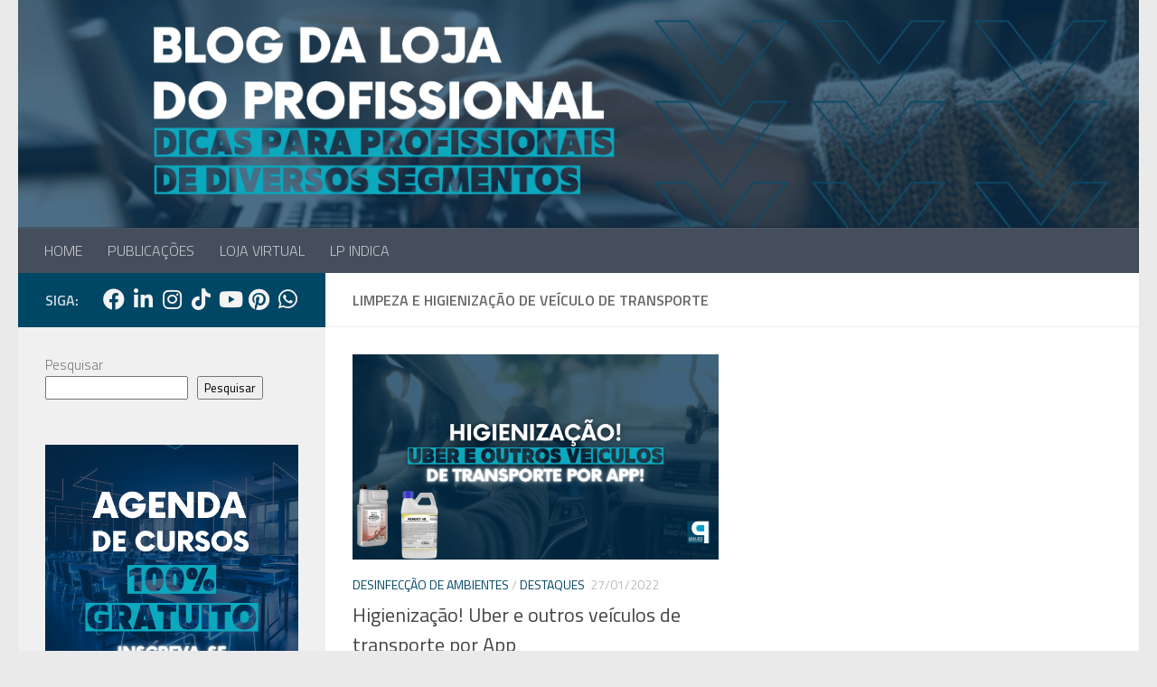

--- FILE ---
content_type: text/html; charset=UTF-8
request_url: https://blog.lojadoprofissional.com.br/tag/limpeza-e-higienizacao-de-veiculo-de-transporte/
body_size: 11597
content:
<!DOCTYPE html>
<html class="no-js" lang="pt-BR">
<head>
  <meta charset="UTF-8">
  <meta name="viewport" content="width=device-width, initial-scale=1.0">
  <link rel="profile" href="https://gmpg.org/xfn/11" />
  <link rel="pingback" href="https://blog.lojadoprofissional.com.br/xmlrpc.php">

  <meta name='robots' content='index, follow, max-image-preview:large, max-snippet:-1, max-video-preview:-1' />
<script>document.documentElement.className = document.documentElement.className.replace("no-js","js");</script>

	<!-- This site is optimized with the Yoast SEO plugin v26.7 - https://yoast.com/wordpress/plugins/seo/ -->
	<title>Arquivos limpeza e higienização de veículo de transporte - Blog da Loja do Profissional</title>
	<link rel="canonical" href="https://blog.lojadoprofissional.com.br/tag/limpeza-e-higienizacao-de-veiculo-de-transporte/" />
	<meta property="og:locale" content="pt_BR" />
	<meta property="og:type" content="article" />
	<meta property="og:title" content="Arquivos limpeza e higienização de veículo de transporte - Blog da Loja do Profissional" />
	<meta property="og:url" content="https://blog.lojadoprofissional.com.br/tag/limpeza-e-higienizacao-de-veiculo-de-transporte/" />
	<meta property="og:site_name" content="Blog da Loja do Profissional" />
	<meta name="twitter:card" content="summary_large_image" />
	<meta name="twitter:site" content="@ljprofissional" />
	<script type="application/ld+json" class="yoast-schema-graph">{"@context":"https://schema.org","@graph":[{"@type":"CollectionPage","@id":"https://blog.lojadoprofissional.com.br/tag/limpeza-e-higienizacao-de-veiculo-de-transporte/","url":"https://blog.lojadoprofissional.com.br/tag/limpeza-e-higienizacao-de-veiculo-de-transporte/","name":"Arquivos limpeza e higienização de veículo de transporte - Blog da Loja do Profissional","isPartOf":{"@id":"https://blog.lojadoprofissional.com.br/#website"},"primaryImageOfPage":{"@id":"https://blog.lojadoprofissional.com.br/tag/limpeza-e-higienizacao-de-veiculo-de-transporte/#primaryimage"},"image":{"@id":"https://blog.lojadoprofissional.com.br/tag/limpeza-e-higienizacao-de-veiculo-de-transporte/#primaryimage"},"thumbnailUrl":"https://blog.lojadoprofissional.com.br/wp-content/uploads/2022/01/Capa-Blog-2024-12-09T102908.778.png","breadcrumb":{"@id":"https://blog.lojadoprofissional.com.br/tag/limpeza-e-higienizacao-de-veiculo-de-transporte/#breadcrumb"},"inLanguage":"pt-BR"},{"@type":"ImageObject","inLanguage":"pt-BR","@id":"https://blog.lojadoprofissional.com.br/tag/limpeza-e-higienizacao-de-veiculo-de-transporte/#primaryimage","url":"https://blog.lojadoprofissional.com.br/wp-content/uploads/2022/01/Capa-Blog-2024-12-09T102908.778.png","contentUrl":"https://blog.lojadoprofissional.com.br/wp-content/uploads/2022/01/Capa-Blog-2024-12-09T102908.778.png","width":1200,"height":675},{"@type":"BreadcrumbList","@id":"https://blog.lojadoprofissional.com.br/tag/limpeza-e-higienizacao-de-veiculo-de-transporte/#breadcrumb","itemListElement":[{"@type":"ListItem","position":1,"name":"Início","item":"https://blog.lojadoprofissional.com.br/"},{"@type":"ListItem","position":2,"name":"limpeza e higienização de veículo de transporte"}]},{"@type":"WebSite","@id":"https://blog.lojadoprofissional.com.br/#website","url":"https://blog.lojadoprofissional.com.br/","name":"Blog da Loja do Profissional","description":"Dicas para profissionais de diversos segmentos","publisher":{"@id":"https://blog.lojadoprofissional.com.br/#organization"},"potentialAction":[{"@type":"SearchAction","target":{"@type":"EntryPoint","urlTemplate":"https://blog.lojadoprofissional.com.br/?s={search_term_string}"},"query-input":{"@type":"PropertyValueSpecification","valueRequired":true,"valueName":"search_term_string"}}],"inLanguage":"pt-BR"},{"@type":"Organization","@id":"https://blog.lojadoprofissional.com.br/#organization","name":"Blog da Loja do Profissional","url":"https://blog.lojadoprofissional.com.br/","logo":{"@type":"ImageObject","inLanguage":"pt-BR","@id":"https://blog.lojadoprofissional.com.br/#/schema/logo/image/","url":"https://blog.lojadoprofissional.com.br/wp-content/uploads/2019/03/marca_selo.jpg","contentUrl":"https://blog.lojadoprofissional.com.br/wp-content/uploads/2019/03/marca_selo.jpg","width":604,"height":587,"caption":"Blog da Loja do Profissional"},"image":{"@id":"https://blog.lojadoprofissional.com.br/#/schema/logo/image/"},"sameAs":["https://www.facebook.com/pg/lojadoprofissional","https://x.com/ljprofissional","https://www.instagram.com/lojadoprofissional/","https://www.linkedin.com/company/loja-do-profissional.com","https://www.youtube.com/user/lojadoprofissional"]}]}</script>
	<!-- / Yoast SEO plugin. -->


<link rel='dns-prefetch' href='//www.googletagmanager.com' />
<link rel="alternate" type="application/rss+xml" title="Feed para Blog da Loja do Profissional &raquo;" href="https://blog.lojadoprofissional.com.br/feed/" />
<link rel="alternate" type="application/rss+xml" title="Feed de comentários para Blog da Loja do Profissional &raquo;" href="https://blog.lojadoprofissional.com.br/comments/feed/" />
<link id="hu-user-gfont" href="//fonts.googleapis.com/css?family=Titillium+Web:400,400italic,300italic,300,600&subset=latin,latin-ext" rel="stylesheet" type="text/css"><link rel="alternate" type="application/rss+xml" title="Feed de tag para Blog da Loja do Profissional &raquo; limpeza e higienização de veículo de transporte" href="https://blog.lojadoprofissional.com.br/tag/limpeza-e-higienizacao-de-veiculo-de-transporte/feed/" />
<style id='wp-img-auto-sizes-contain-inline-css'>
img:is([sizes=auto i],[sizes^="auto," i]){contain-intrinsic-size:3000px 1500px}
/*# sourceURL=wp-img-auto-sizes-contain-inline-css */
</style>
<style id='wp-block-library-inline-css'>
:root{--wp-block-synced-color:#7a00df;--wp-block-synced-color--rgb:122,0,223;--wp-bound-block-color:var(--wp-block-synced-color);--wp-editor-canvas-background:#ddd;--wp-admin-theme-color:#007cba;--wp-admin-theme-color--rgb:0,124,186;--wp-admin-theme-color-darker-10:#006ba1;--wp-admin-theme-color-darker-10--rgb:0,107,160.5;--wp-admin-theme-color-darker-20:#005a87;--wp-admin-theme-color-darker-20--rgb:0,90,135;--wp-admin-border-width-focus:2px}@media (min-resolution:192dpi){:root{--wp-admin-border-width-focus:1.5px}}.wp-element-button{cursor:pointer}:root .has-very-light-gray-background-color{background-color:#eee}:root .has-very-dark-gray-background-color{background-color:#313131}:root .has-very-light-gray-color{color:#eee}:root .has-very-dark-gray-color{color:#313131}:root .has-vivid-green-cyan-to-vivid-cyan-blue-gradient-background{background:linear-gradient(135deg,#00d084,#0693e3)}:root .has-purple-crush-gradient-background{background:linear-gradient(135deg,#34e2e4,#4721fb 50%,#ab1dfe)}:root .has-hazy-dawn-gradient-background{background:linear-gradient(135deg,#faaca8,#dad0ec)}:root .has-subdued-olive-gradient-background{background:linear-gradient(135deg,#fafae1,#67a671)}:root .has-atomic-cream-gradient-background{background:linear-gradient(135deg,#fdd79a,#004a59)}:root .has-nightshade-gradient-background{background:linear-gradient(135deg,#330968,#31cdcf)}:root .has-midnight-gradient-background{background:linear-gradient(135deg,#020381,#2874fc)}:root{--wp--preset--font-size--normal:16px;--wp--preset--font-size--huge:42px}.has-regular-font-size{font-size:1em}.has-larger-font-size{font-size:2.625em}.has-normal-font-size{font-size:var(--wp--preset--font-size--normal)}.has-huge-font-size{font-size:var(--wp--preset--font-size--huge)}.has-text-align-center{text-align:center}.has-text-align-left{text-align:left}.has-text-align-right{text-align:right}.has-fit-text{white-space:nowrap!important}#end-resizable-editor-section{display:none}.aligncenter{clear:both}.items-justified-left{justify-content:flex-start}.items-justified-center{justify-content:center}.items-justified-right{justify-content:flex-end}.items-justified-space-between{justify-content:space-between}.screen-reader-text{border:0;clip-path:inset(50%);height:1px;margin:-1px;overflow:hidden;padding:0;position:absolute;width:1px;word-wrap:normal!important}.screen-reader-text:focus{background-color:#ddd;clip-path:none;color:#444;display:block;font-size:1em;height:auto;left:5px;line-height:normal;padding:15px 23px 14px;text-decoration:none;top:5px;width:auto;z-index:100000}html :where(.has-border-color){border-style:solid}html :where([style*=border-top-color]){border-top-style:solid}html :where([style*=border-right-color]){border-right-style:solid}html :where([style*=border-bottom-color]){border-bottom-style:solid}html :where([style*=border-left-color]){border-left-style:solid}html :where([style*=border-width]){border-style:solid}html :where([style*=border-top-width]){border-top-style:solid}html :where([style*=border-right-width]){border-right-style:solid}html :where([style*=border-bottom-width]){border-bottom-style:solid}html :where([style*=border-left-width]){border-left-style:solid}html :where(img[class*=wp-image-]){height:auto;max-width:100%}:where(figure){margin:0 0 1em}html :where(.is-position-sticky){--wp-admin--admin-bar--position-offset:var(--wp-admin--admin-bar--height,0px)}@media screen and (max-width:600px){html :where(.is-position-sticky){--wp-admin--admin-bar--position-offset:0px}}

/*# sourceURL=wp-block-library-inline-css */
</style><style id='wp-block-heading-inline-css'>
h1:where(.wp-block-heading).has-background,h2:where(.wp-block-heading).has-background,h3:where(.wp-block-heading).has-background,h4:where(.wp-block-heading).has-background,h5:where(.wp-block-heading).has-background,h6:where(.wp-block-heading).has-background{padding:1.25em 2.375em}h1.has-text-align-left[style*=writing-mode]:where([style*=vertical-lr]),h1.has-text-align-right[style*=writing-mode]:where([style*=vertical-rl]),h2.has-text-align-left[style*=writing-mode]:where([style*=vertical-lr]),h2.has-text-align-right[style*=writing-mode]:where([style*=vertical-rl]),h3.has-text-align-left[style*=writing-mode]:where([style*=vertical-lr]),h3.has-text-align-right[style*=writing-mode]:where([style*=vertical-rl]),h4.has-text-align-left[style*=writing-mode]:where([style*=vertical-lr]),h4.has-text-align-right[style*=writing-mode]:where([style*=vertical-rl]),h5.has-text-align-left[style*=writing-mode]:where([style*=vertical-lr]),h5.has-text-align-right[style*=writing-mode]:where([style*=vertical-rl]),h6.has-text-align-left[style*=writing-mode]:where([style*=vertical-lr]),h6.has-text-align-right[style*=writing-mode]:where([style*=vertical-rl]){rotate:180deg}
/*# sourceURL=https://blog.lojadoprofissional.com.br/wp-includes/blocks/heading/style.min.css */
</style>
<style id='wp-block-search-inline-css'>
.wp-block-search__button{margin-left:10px;word-break:normal}.wp-block-search__button.has-icon{line-height:0}.wp-block-search__button svg{height:1.25em;min-height:24px;min-width:24px;width:1.25em;fill:currentColor;vertical-align:text-bottom}:where(.wp-block-search__button){border:1px solid #ccc;padding:6px 10px}.wp-block-search__inside-wrapper{display:flex;flex:auto;flex-wrap:nowrap;max-width:100%}.wp-block-search__label{width:100%}.wp-block-search.wp-block-search__button-only .wp-block-search__button{box-sizing:border-box;display:flex;flex-shrink:0;justify-content:center;margin-left:0;max-width:100%}.wp-block-search.wp-block-search__button-only .wp-block-search__inside-wrapper{min-width:0!important;transition-property:width}.wp-block-search.wp-block-search__button-only .wp-block-search__input{flex-basis:100%;transition-duration:.3s}.wp-block-search.wp-block-search__button-only.wp-block-search__searchfield-hidden,.wp-block-search.wp-block-search__button-only.wp-block-search__searchfield-hidden .wp-block-search__inside-wrapper{overflow:hidden}.wp-block-search.wp-block-search__button-only.wp-block-search__searchfield-hidden .wp-block-search__input{border-left-width:0!important;border-right-width:0!important;flex-basis:0;flex-grow:0;margin:0;min-width:0!important;padding-left:0!important;padding-right:0!important;width:0!important}:where(.wp-block-search__input){appearance:none;border:1px solid #949494;flex-grow:1;font-family:inherit;font-size:inherit;font-style:inherit;font-weight:inherit;letter-spacing:inherit;line-height:inherit;margin-left:0;margin-right:0;min-width:3rem;padding:8px;text-decoration:unset!important;text-transform:inherit}:where(.wp-block-search__button-inside .wp-block-search__inside-wrapper){background-color:#fff;border:1px solid #949494;box-sizing:border-box;padding:4px}:where(.wp-block-search__button-inside .wp-block-search__inside-wrapper) .wp-block-search__input{border:none;border-radius:0;padding:0 4px}:where(.wp-block-search__button-inside .wp-block-search__inside-wrapper) .wp-block-search__input:focus{outline:none}:where(.wp-block-search__button-inside .wp-block-search__inside-wrapper) :where(.wp-block-search__button){padding:4px 8px}.wp-block-search.aligncenter .wp-block-search__inside-wrapper{margin:auto}.wp-block[data-align=right] .wp-block-search.wp-block-search__button-only .wp-block-search__inside-wrapper{float:right}
/*# sourceURL=https://blog.lojadoprofissional.com.br/wp-includes/blocks/search/style.min.css */
</style>
<style id='wp-block-paragraph-inline-css'>
.is-small-text{font-size:.875em}.is-regular-text{font-size:1em}.is-large-text{font-size:2.25em}.is-larger-text{font-size:3em}.has-drop-cap:not(:focus):first-letter{float:left;font-size:8.4em;font-style:normal;font-weight:100;line-height:.68;margin:.05em .1em 0 0;text-transform:uppercase}body.rtl .has-drop-cap:not(:focus):first-letter{float:none;margin-left:.1em}p.has-drop-cap.has-background{overflow:hidden}:root :where(p.has-background){padding:1.25em 2.375em}:where(p.has-text-color:not(.has-link-color)) a{color:inherit}p.has-text-align-left[style*="writing-mode:vertical-lr"],p.has-text-align-right[style*="writing-mode:vertical-rl"]{rotate:180deg}
/*# sourceURL=https://blog.lojadoprofissional.com.br/wp-includes/blocks/paragraph/style.min.css */
</style>
<style id='global-styles-inline-css'>
:root{--wp--preset--aspect-ratio--square: 1;--wp--preset--aspect-ratio--4-3: 4/3;--wp--preset--aspect-ratio--3-4: 3/4;--wp--preset--aspect-ratio--3-2: 3/2;--wp--preset--aspect-ratio--2-3: 2/3;--wp--preset--aspect-ratio--16-9: 16/9;--wp--preset--aspect-ratio--9-16: 9/16;--wp--preset--color--black: #000000;--wp--preset--color--cyan-bluish-gray: #abb8c3;--wp--preset--color--white: #ffffff;--wp--preset--color--pale-pink: #f78da7;--wp--preset--color--vivid-red: #cf2e2e;--wp--preset--color--luminous-vivid-orange: #ff6900;--wp--preset--color--luminous-vivid-amber: #fcb900;--wp--preset--color--light-green-cyan: #7bdcb5;--wp--preset--color--vivid-green-cyan: #00d084;--wp--preset--color--pale-cyan-blue: #8ed1fc;--wp--preset--color--vivid-cyan-blue: #0693e3;--wp--preset--color--vivid-purple: #9b51e0;--wp--preset--gradient--vivid-cyan-blue-to-vivid-purple: linear-gradient(135deg,rgb(6,147,227) 0%,rgb(155,81,224) 100%);--wp--preset--gradient--light-green-cyan-to-vivid-green-cyan: linear-gradient(135deg,rgb(122,220,180) 0%,rgb(0,208,130) 100%);--wp--preset--gradient--luminous-vivid-amber-to-luminous-vivid-orange: linear-gradient(135deg,rgb(252,185,0) 0%,rgb(255,105,0) 100%);--wp--preset--gradient--luminous-vivid-orange-to-vivid-red: linear-gradient(135deg,rgb(255,105,0) 0%,rgb(207,46,46) 100%);--wp--preset--gradient--very-light-gray-to-cyan-bluish-gray: linear-gradient(135deg,rgb(238,238,238) 0%,rgb(169,184,195) 100%);--wp--preset--gradient--cool-to-warm-spectrum: linear-gradient(135deg,rgb(74,234,220) 0%,rgb(151,120,209) 20%,rgb(207,42,186) 40%,rgb(238,44,130) 60%,rgb(251,105,98) 80%,rgb(254,248,76) 100%);--wp--preset--gradient--blush-light-purple: linear-gradient(135deg,rgb(255,206,236) 0%,rgb(152,150,240) 100%);--wp--preset--gradient--blush-bordeaux: linear-gradient(135deg,rgb(254,205,165) 0%,rgb(254,45,45) 50%,rgb(107,0,62) 100%);--wp--preset--gradient--luminous-dusk: linear-gradient(135deg,rgb(255,203,112) 0%,rgb(199,81,192) 50%,rgb(65,88,208) 100%);--wp--preset--gradient--pale-ocean: linear-gradient(135deg,rgb(255,245,203) 0%,rgb(182,227,212) 50%,rgb(51,167,181) 100%);--wp--preset--gradient--electric-grass: linear-gradient(135deg,rgb(202,248,128) 0%,rgb(113,206,126) 100%);--wp--preset--gradient--midnight: linear-gradient(135deg,rgb(2,3,129) 0%,rgb(40,116,252) 100%);--wp--preset--font-size--small: 13px;--wp--preset--font-size--medium: 20px;--wp--preset--font-size--large: 36px;--wp--preset--font-size--x-large: 42px;--wp--preset--spacing--20: 0.44rem;--wp--preset--spacing--30: 0.67rem;--wp--preset--spacing--40: 1rem;--wp--preset--spacing--50: 1.5rem;--wp--preset--spacing--60: 2.25rem;--wp--preset--spacing--70: 3.38rem;--wp--preset--spacing--80: 5.06rem;--wp--preset--shadow--natural: 6px 6px 9px rgba(0, 0, 0, 0.2);--wp--preset--shadow--deep: 12px 12px 50px rgba(0, 0, 0, 0.4);--wp--preset--shadow--sharp: 6px 6px 0px rgba(0, 0, 0, 0.2);--wp--preset--shadow--outlined: 6px 6px 0px -3px rgb(255, 255, 255), 6px 6px rgb(0, 0, 0);--wp--preset--shadow--crisp: 6px 6px 0px rgb(0, 0, 0);}:where(.is-layout-flex){gap: 0.5em;}:where(.is-layout-grid){gap: 0.5em;}body .is-layout-flex{display: flex;}.is-layout-flex{flex-wrap: wrap;align-items: center;}.is-layout-flex > :is(*, div){margin: 0;}body .is-layout-grid{display: grid;}.is-layout-grid > :is(*, div){margin: 0;}:where(.wp-block-columns.is-layout-flex){gap: 2em;}:where(.wp-block-columns.is-layout-grid){gap: 2em;}:where(.wp-block-post-template.is-layout-flex){gap: 1.25em;}:where(.wp-block-post-template.is-layout-grid){gap: 1.25em;}.has-black-color{color: var(--wp--preset--color--black) !important;}.has-cyan-bluish-gray-color{color: var(--wp--preset--color--cyan-bluish-gray) !important;}.has-white-color{color: var(--wp--preset--color--white) !important;}.has-pale-pink-color{color: var(--wp--preset--color--pale-pink) !important;}.has-vivid-red-color{color: var(--wp--preset--color--vivid-red) !important;}.has-luminous-vivid-orange-color{color: var(--wp--preset--color--luminous-vivid-orange) !important;}.has-luminous-vivid-amber-color{color: var(--wp--preset--color--luminous-vivid-amber) !important;}.has-light-green-cyan-color{color: var(--wp--preset--color--light-green-cyan) !important;}.has-vivid-green-cyan-color{color: var(--wp--preset--color--vivid-green-cyan) !important;}.has-pale-cyan-blue-color{color: var(--wp--preset--color--pale-cyan-blue) !important;}.has-vivid-cyan-blue-color{color: var(--wp--preset--color--vivid-cyan-blue) !important;}.has-vivid-purple-color{color: var(--wp--preset--color--vivid-purple) !important;}.has-black-background-color{background-color: var(--wp--preset--color--black) !important;}.has-cyan-bluish-gray-background-color{background-color: var(--wp--preset--color--cyan-bluish-gray) !important;}.has-white-background-color{background-color: var(--wp--preset--color--white) !important;}.has-pale-pink-background-color{background-color: var(--wp--preset--color--pale-pink) !important;}.has-vivid-red-background-color{background-color: var(--wp--preset--color--vivid-red) !important;}.has-luminous-vivid-orange-background-color{background-color: var(--wp--preset--color--luminous-vivid-orange) !important;}.has-luminous-vivid-amber-background-color{background-color: var(--wp--preset--color--luminous-vivid-amber) !important;}.has-light-green-cyan-background-color{background-color: var(--wp--preset--color--light-green-cyan) !important;}.has-vivid-green-cyan-background-color{background-color: var(--wp--preset--color--vivid-green-cyan) !important;}.has-pale-cyan-blue-background-color{background-color: var(--wp--preset--color--pale-cyan-blue) !important;}.has-vivid-cyan-blue-background-color{background-color: var(--wp--preset--color--vivid-cyan-blue) !important;}.has-vivid-purple-background-color{background-color: var(--wp--preset--color--vivid-purple) !important;}.has-black-border-color{border-color: var(--wp--preset--color--black) !important;}.has-cyan-bluish-gray-border-color{border-color: var(--wp--preset--color--cyan-bluish-gray) !important;}.has-white-border-color{border-color: var(--wp--preset--color--white) !important;}.has-pale-pink-border-color{border-color: var(--wp--preset--color--pale-pink) !important;}.has-vivid-red-border-color{border-color: var(--wp--preset--color--vivid-red) !important;}.has-luminous-vivid-orange-border-color{border-color: var(--wp--preset--color--luminous-vivid-orange) !important;}.has-luminous-vivid-amber-border-color{border-color: var(--wp--preset--color--luminous-vivid-amber) !important;}.has-light-green-cyan-border-color{border-color: var(--wp--preset--color--light-green-cyan) !important;}.has-vivid-green-cyan-border-color{border-color: var(--wp--preset--color--vivid-green-cyan) !important;}.has-pale-cyan-blue-border-color{border-color: var(--wp--preset--color--pale-cyan-blue) !important;}.has-vivid-cyan-blue-border-color{border-color: var(--wp--preset--color--vivid-cyan-blue) !important;}.has-vivid-purple-border-color{border-color: var(--wp--preset--color--vivid-purple) !important;}.has-vivid-cyan-blue-to-vivid-purple-gradient-background{background: var(--wp--preset--gradient--vivid-cyan-blue-to-vivid-purple) !important;}.has-light-green-cyan-to-vivid-green-cyan-gradient-background{background: var(--wp--preset--gradient--light-green-cyan-to-vivid-green-cyan) !important;}.has-luminous-vivid-amber-to-luminous-vivid-orange-gradient-background{background: var(--wp--preset--gradient--luminous-vivid-amber-to-luminous-vivid-orange) !important;}.has-luminous-vivid-orange-to-vivid-red-gradient-background{background: var(--wp--preset--gradient--luminous-vivid-orange-to-vivid-red) !important;}.has-very-light-gray-to-cyan-bluish-gray-gradient-background{background: var(--wp--preset--gradient--very-light-gray-to-cyan-bluish-gray) !important;}.has-cool-to-warm-spectrum-gradient-background{background: var(--wp--preset--gradient--cool-to-warm-spectrum) !important;}.has-blush-light-purple-gradient-background{background: var(--wp--preset--gradient--blush-light-purple) !important;}.has-blush-bordeaux-gradient-background{background: var(--wp--preset--gradient--blush-bordeaux) !important;}.has-luminous-dusk-gradient-background{background: var(--wp--preset--gradient--luminous-dusk) !important;}.has-pale-ocean-gradient-background{background: var(--wp--preset--gradient--pale-ocean) !important;}.has-electric-grass-gradient-background{background: var(--wp--preset--gradient--electric-grass) !important;}.has-midnight-gradient-background{background: var(--wp--preset--gradient--midnight) !important;}.has-small-font-size{font-size: var(--wp--preset--font-size--small) !important;}.has-medium-font-size{font-size: var(--wp--preset--font-size--medium) !important;}.has-large-font-size{font-size: var(--wp--preset--font-size--large) !important;}.has-x-large-font-size{font-size: var(--wp--preset--font-size--x-large) !important;}
/*# sourceURL=global-styles-inline-css */
</style>

<style id='classic-theme-styles-inline-css'>
/*! This file is auto-generated */
.wp-block-button__link{color:#fff;background-color:#32373c;border-radius:9999px;box-shadow:none;text-decoration:none;padding:calc(.667em + 2px) calc(1.333em + 2px);font-size:1.125em}.wp-block-file__button{background:#32373c;color:#fff;text-decoration:none}
/*# sourceURL=/wp-includes/css/classic-themes.min.css */
</style>
<link rel='stylesheet' id='wpo_min-header-0-css' href='https://blog.lojadoprofissional.com.br/wp-content/cache/wpo-minify/1768853560/assets/wpo-minify-header-d1331c5e.min.css' media='all' />
<script src="https://blog.lojadoprofissional.com.br/wp-content/cache/wpo-minify/1768853560/assets/wpo-minify-header-2e09228c.min.js" id="wpo_min-header-0-js"></script>
<link rel="https://api.w.org/" href="https://blog.lojadoprofissional.com.br/wp-json/" /><link rel="alternate" title="JSON" type="application/json" href="https://blog.lojadoprofissional.com.br/wp-json/wp/v2/tags/9423" /><link rel="EditURI" type="application/rsd+xml" title="RSD" href="https://blog.lojadoprofissional.com.br/xmlrpc.php?rsd" />
<meta name="generator" content="WordPress 6.9" />
<meta name="generator" content="Site Kit by Google 1.170.0" />    <link rel="preload" as="font" type="font/woff2" href="https://blog.lojadoprofissional.com.br/wp-content/themes/hueman/assets/front/webfonts/fa-brands-400.woff2?v=5.15.2" crossorigin="anonymous"/>
    <link rel="preload" as="font" type="font/woff2" href="https://blog.lojadoprofissional.com.br/wp-content/themes/hueman/assets/front/webfonts/fa-regular-400.woff2?v=5.15.2" crossorigin="anonymous"/>
    <link rel="preload" as="font" type="font/woff2" href="https://blog.lojadoprofissional.com.br/wp-content/themes/hueman/assets/front/webfonts/fa-solid-900.woff2?v=5.15.2" crossorigin="anonymous"/>
  <!--[if lt IE 9]>
<script src="https://blog.lojadoprofissional.com.br/wp-content/themes/hueman/assets/front/js/ie/html5shiv-printshiv.min.js"></script>
<script src="https://blog.lojadoprofissional.com.br/wp-content/themes/hueman/assets/front/js/ie/selectivizr.js"></script>
<![endif]-->
<!-- Não existe versão amphtml disponível para essa URL. --><link rel="icon" href="https://blog.lojadoprofissional.com.br/wp-content/uploads/2024/01/cropped-s-32x32.png" sizes="32x32" />
<link rel="icon" href="https://blog.lojadoprofissional.com.br/wp-content/uploads/2024/01/cropped-s-192x192.png" sizes="192x192" />
<link rel="apple-touch-icon" href="https://blog.lojadoprofissional.com.br/wp-content/uploads/2024/01/cropped-s-180x180.png" />
<meta name="msapplication-TileImage" content="https://blog.lojadoprofissional.com.br/wp-content/uploads/2024/01/cropped-s-270x270.png" />
		<style id="wp-custom-css">
			/*
 * AJUSTE RESPONSIVO - LP INDICA
 *
 * Mudar a lista de resultados de 'carrossel horizontal' 
 * para 'lista vertical' em telas de celular.
*/

/* Usa 719px como breakpoint, pois o seu filtro muda em 720px */
@media (max-width: 719px) {

    /* 1. Altera o container dos resultados para empilhar em coluna */
    .lp-results {
        flex-direction: column;  /* Muda de 'linha' para 'coluna' */
        overflow-x: hidden;      /* Remove a rolagem horizontal */
        gap: 16px;
    }

    /* 2. Faz o card ocupar a largura total, em vez de 300px fixo */
    .lp-card {
        flex-basis: auto;   /* Remove a largura fixa de 300px */
        flex-shrink: 1;
        width: 100%;
    }
}		</style>
		</head>

<body data-rsssl=1 class="archive tag tag-limpeza-e-higienizacao-de-veiculo-de-transporte tag-9423 wp-embed-responsive wp-theme-hueman metaslider-plugin col-2cr full-width header-desktop-sticky header-mobile-sticky hu-fa-not-loaded hueman-3-7-27 chrome">
<div id="wrapper">
  <a class="screen-reader-text skip-link" href="#content">Skip to content</a>
  
  <header id="header" class="specific-mobile-menu-on one-mobile-menu mobile_menu header-ads-desktop  topbar-transparent has-header-img">
        <nav class="nav-container group mobile-menu mobile-sticky " id="nav-mobile" data-menu-id="header-1">
  <div class="mobile-title-logo-in-header"><p class="site-title">                  <a class="custom-logo-link" href="https://blog.lojadoprofissional.com.br/" rel="home" title="Blog da Loja do Profissional | Home page">Blog da Loja do Profissional</a>                </p></div>
        
                    <!-- <div class="ham__navbar-toggler collapsed" aria-expanded="false">
          <div class="ham__navbar-span-wrapper">
            <span class="ham-toggler-menu__span"></span>
          </div>
        </div> -->
        <button class="ham__navbar-toggler-two collapsed" title="Menu" aria-expanded="false">
          <span class="ham__navbar-span-wrapper">
            <span class="line line-1"></span>
            <span class="line line-2"></span>
            <span class="line line-3"></span>
          </span>
        </button>
            
      <div class="nav-text"></div>
      <div class="nav-wrap container">
                  <ul class="nav container-inner group mobile-search">
                            <li>
                  <form role="search" method="get" class="search-form" action="https://blog.lojadoprofissional.com.br/">
				<label>
					<span class="screen-reader-text">Pesquisar por:</span>
					<input type="search" class="search-field" placeholder="Pesquisar &hellip;" value="" name="s" />
				</label>
				<input type="submit" class="search-submit" value="Pesquisar" />
			</form>                </li>
                      </ul>
                <ul id="menu-menu-1" class="nav container-inner group"><li id="menu-item-5083" class="menu-item menu-item-type-custom menu-item-object-custom menu-item-home menu-item-5083"><a href="https://blog.lojadoprofissional.com.br">HOME</a></li>
<li id="menu-item-11996" class="menu-item menu-item-type-taxonomy menu-item-object-category menu-item-11996"><a href="https://blog.lojadoprofissional.com.br/category/destaques-recentes-do-blog-da-loja-do-profissional/">PUBLICAÇÕES</a></li>
<li id="menu-item-5084" class="menu-item menu-item-type-custom menu-item-object-custom menu-item-5084"><a href="https://www.lojadoprofissional.com.br">LOJA VIRTUAL</a></li>
<li id="menu-item-13228" class="menu-item menu-item-type-post_type menu-item-object-page menu-item-13228"><a href="https://blog.lojadoprofissional.com.br/lp-indica/">LP INDICA</a></li>
</ul>      </div>
</nav><!--/#nav-topbar-->  
  
  <div class="container group">
        <div class="container-inner">

                <div id="header-image-wrap">
              <div class="group hu-pad central-header-zone">
                                                          <div id="header-widgets">
                          <div id="custom_html-7" class="widget_text widget widget_custom_html"><h3 class="widget-title"> </h3><div class="textwidget custom-html-widget"></div></div>                      </div><!--/#header-ads-->
                                </div>

              <a href="https://blog.lojadoprofissional.com.br/" rel="home"><img src="https://blog.lojadoprofissional.com.br/wp-content/uploads/2024/01/Copia-de-Capa-Blog-1500-x-600-px-1380-x-280-px-1.png" width="1380" height="280" alt="" class="new-site-image" srcset="https://blog.lojadoprofissional.com.br/wp-content/uploads/2024/01/Copia-de-Capa-Blog-1500-x-600-px-1380-x-280-px-1.png 1380w, https://blog.lojadoprofissional.com.br/wp-content/uploads/2024/01/Copia-de-Capa-Blog-1500-x-600-px-1380-x-280-px-1-300x61.png 300w, https://blog.lojadoprofissional.com.br/wp-content/uploads/2024/01/Copia-de-Capa-Blog-1500-x-600-px-1380-x-280-px-1-1024x208.png 1024w, https://blog.lojadoprofissional.com.br/wp-content/uploads/2024/01/Copia-de-Capa-Blog-1500-x-600-px-1380-x-280-px-1-768x156.png 768w" sizes="(max-width: 1380px) 100vw, 1380px" decoding="async" fetchpriority="high" /></a>          </div>
      
                <nav class="nav-container group desktop-menu " id="nav-header" data-menu-id="header-2">
    <div class="nav-text"><!-- put your mobile menu text here --></div>

  <div class="nav-wrap container">
        <ul id="menu-menu-2" class="nav container-inner group"><li class="menu-item menu-item-type-custom menu-item-object-custom menu-item-home menu-item-5083"><a href="https://blog.lojadoprofissional.com.br">HOME</a></li>
<li class="menu-item menu-item-type-taxonomy menu-item-object-category menu-item-11996"><a href="https://blog.lojadoprofissional.com.br/category/destaques-recentes-do-blog-da-loja-do-profissional/">PUBLICAÇÕES</a></li>
<li class="menu-item menu-item-type-custom menu-item-object-custom menu-item-5084"><a href="https://www.lojadoprofissional.com.br">LOJA VIRTUAL</a></li>
<li class="menu-item menu-item-type-post_type menu-item-object-page menu-item-13228"><a href="https://blog.lojadoprofissional.com.br/lp-indica/">LP INDICA</a></li>
</ul>  </div>
</nav><!--/#nav-header-->      
    </div><!--/.container-inner-->
      </div><!--/.container-->

</header><!--/#header-->
  
  <div class="container" id="page">
    <div class="container-inner">
            <div class="main">
        <div class="main-inner group">
          
              <main class="content" id="content">
              <div class="page-title hu-pad group">
          	    		<h1>limpeza e higienização de veículo de transporte</h1>
    	
    </div><!--/.page-title-->
          <div class="hu-pad group">
            
  <div id="grid-wrapper" class="post-list group">
    <div class="post-row">        <article id="post-7637" class="group grid-item post-7637 post type-post status-publish format-standard has-post-thumbnail hentry category-desinfeccao-de-ambientes category-destaques-recentes-do-blog-da-loja-do-profissional tag-higienizacao-de-uber tag-higienizacao-do-carro-uber tag-limpeza-do-carro-uber tag-limpeza-e-higienizacao-de-veiculo-de-transporte tag-qual-produto-usar-para-limpar-uber tag-uber-e-limpeza-do-carro">
	<div class="post-inner post-hover">
      		<div class="post-thumbnail">
  			<a href="https://blog.lojadoprofissional.com.br/higienizacao-uber/">
            				<img  width="1200" height="675"  src="[data-uri]" data-src="https://blog.lojadoprofissional.com.br/wp-content/uploads/2022/01/Capa-Blog-2024-12-09T102908.778.png"  class="attachment-full size-full wp-post-image" alt="" decoding="async" data-srcset="https://blog.lojadoprofissional.com.br/wp-content/uploads/2022/01/Capa-Blog-2024-12-09T102908.778.png 1200w, https://blog.lojadoprofissional.com.br/wp-content/uploads/2022/01/Capa-Blog-2024-12-09T102908.778-300x169.png 300w, https://blog.lojadoprofissional.com.br/wp-content/uploads/2022/01/Capa-Blog-2024-12-09T102908.778-1024x576.png 1024w, https://blog.lojadoprofissional.com.br/wp-content/uploads/2022/01/Capa-Blog-2024-12-09T102908.778-768x432.png 768w" data-sizes="(max-width: 1200px) 100vw, 1200px" />  				  				  				  			</a>
  			  		</div><!--/.post-thumbnail-->
          		<div class="post-meta group">
          			  <p class="post-category"><a href="https://blog.lojadoprofissional.com.br/category/limpeza-em-geral/desinfeccao-de-ambientes/" rel="category tag">Desinfecção de Ambientes</a> / <a href="https://blog.lojadoprofissional.com.br/category/destaques-recentes-do-blog-da-loja-do-profissional/" rel="category tag">Destaques</a></p>
                  			  <p class="post-date">
  <time class="published updated" datetime="2022-01-27 15:43:41">27/01/2022</time>
</p>

  <p class="post-byline" style="display:none">&nbsp;por    <span class="vcard author">
      <span class="fn"><a href="https://blog.lojadoprofissional.com.br/author/tkuin/" title="Posts de Loja do Profissional" rel="author">Loja do Profissional</a></span>
    </span> &middot; Published <span class="published">27/01/2022</span>
     &middot; Last modified <span class="updated">09/12/2024</span>  </p>
          		</div><!--/.post-meta-->
    		<h2 class="post-title entry-title">
			<a href="https://blog.lojadoprofissional.com.br/higienizacao-uber/" rel="bookmark">Higienização! Uber e outros veículos de transporte por App</a>
		</h2><!--/.post-title-->

				<div class="entry excerpt entry-summary">
			<p>Saiba tudo o que é preciso para manter a higienização, limpeza e desinfecção no Uber e outros veículos de transporte por App. Quem trabalha como motoristas de aplicativos com toda&#46;&#46;&#46;</p>
		</div><!--/.entry-->
		
	</div><!--/.post-inner-->
</article><!--/.post-->
    </div>  </div><!--/.post-list-->

<nav class="pagination group">
			<ul class="group">
			<li class="prev left"></li>
			<li class="next right"></li>
		</ul>
	</nav><!--/.pagination-->
          </div><!--/.hu-pad-->
            </main><!--/.content-->
          

	<div class="sidebar s1 collapsed" data-position="left" data-layout="col-2cr" data-sb-id="s1">

		<button class="sidebar-toggle" title="Expandir Sidebar"><i class="fas sidebar-toggle-arrows"></i></button>

		<div class="sidebar-content">

			           			<div class="sidebar-top group">
                        <p>Siga:</p>                    <ul class="social-links"><li><a rel="nofollow noopener noreferrer" class="social-tooltip"  title="Follow us on Facebook" aria-label="Follow us on Facebook" href="https://www.facebook.com/lojadoprofissional/" target="_blank"  style="color:#f4f4f4"><i class="fab fa-facebook"></i></a></li><li><a rel="nofollow noopener noreferrer" class="social-tooltip"  title="Follow us on Linkedin-in" aria-label="Follow us on Linkedin-in" href="https://www.linkedin.com/company/loja-do-profissional.com" target="_blank"  style="color:#f4f4f4"><i class="fab fa-linkedin-in"></i></a></li><li><a rel="nofollow noopener noreferrer" class="social-tooltip"  title="Follow us on Instagram" aria-label="Follow us on Instagram" href="https://www.instagram.com/lojadoprofissional/?hl=pt" target="_blank"  style="color:#f4f4f4"><i class="fab fa-instagram"></i></a></li><li><a rel="nofollow noopener noreferrer" class="social-tooltip"  title="Follow us on Tiktok" aria-label="Follow us on Tiktok" href="https://www.tiktok.com/@lojadoprofissional" target="_blank"  style="color:#f4f4f4"><i class="fab fa-tiktok"></i></a></li><li><a rel="nofollow noopener noreferrer" class="social-tooltip"  title="Follow us on Youtube" aria-label="Follow us on Youtube" href="https://www.youtube.com/user/lojadoprofissional" target="_blank"  style="color:#f4f4f4"><i class="fab fa-youtube"></i></a></li><li><a rel="nofollow noopener noreferrer" class="social-tooltip"  title="Follow us on Pinterest" aria-label="Follow us on Pinterest" href="https://in.pinterest.com/lojadoprofissional/" target="_blank"  style="color:#f4f4f4"><i class="fab fa-pinterest"></i></a></li><li><a rel="nofollow noopener noreferrer" class="social-tooltip"  title="Follow us on Whatsapp" aria-label="Follow us on Whatsapp" href="https://wa.me/5511911783161" target="_blank"  style="color:#f3f1f1"><i class="fab fa-whatsapp"></i></a></li></ul>  			</div>
			
			
			
			<div id="block-4" class="widget widget_block widget_search"><form role="search" method="get" action="https://blog.lojadoprofissional.com.br/" class="wp-block-search__button-outside wp-block-search__text-button wp-block-search"    ><label class="wp-block-search__label" for="wp-block-search__input-1" >Pesquisar</label><div class="wp-block-search__inside-wrapper" ><input class="wp-block-search__input" id="wp-block-search__input-1" placeholder="" value="" type="search" name="s" required /><button aria-label="Pesquisar" class="wp-block-search__button wp-element-button" type="submit" >Pesquisar</button></div></form></div><div id="media_image-2" class="widget widget_media_image"><a href="https://www.lojadoprofissional.com.br/cursos" target="_blank"><img width="1080" height="1080" src="https://blog.lojadoprofissional.com.br/wp-content/uploads/2024/01/Copia-de-Capa-Blog-Post-do-Instagram-1.png" class="image wp-image-11985  attachment-full size-full" alt="" style="max-width: 100%; height: auto;" decoding="async" loading="lazy" srcset="https://blog.lojadoprofissional.com.br/wp-content/uploads/2024/01/Copia-de-Capa-Blog-Post-do-Instagram-1.png 1080w, https://blog.lojadoprofissional.com.br/wp-content/uploads/2024/01/Copia-de-Capa-Blog-Post-do-Instagram-1-300x300.png 300w, https://blog.lojadoprofissional.com.br/wp-content/uploads/2024/01/Copia-de-Capa-Blog-Post-do-Instagram-1-1024x1024.png 1024w, https://blog.lojadoprofissional.com.br/wp-content/uploads/2024/01/Copia-de-Capa-Blog-Post-do-Instagram-1-150x150.png 150w, https://blog.lojadoprofissional.com.br/wp-content/uploads/2024/01/Copia-de-Capa-Blog-Post-do-Instagram-1-768x768.png 768w, https://blog.lojadoprofissional.com.br/wp-content/uploads/2024/01/Copia-de-Capa-Blog-Post-do-Instagram-1-80x80.png 80w, https://blog.lojadoprofissional.com.br/wp-content/uploads/2024/01/Copia-de-Capa-Blog-Post-do-Instagram-1-320x320.png 320w" sizes="auto, (max-width: 1080px) 100vw, 1080px" /></a></div><div id="alxtabs-3" class="widget widget_hu_tabs">
<h3 class="widget-title">Publicações recentes</h3>
	<div class="alx-tabs-container">


		
			
			<ul id="tab-recent-3" class="alx-tab group thumbs-enabled">
        								<li>

										<div class="tab-item-thumbnail">
						<a href="https://blog.lojadoprofissional.com.br/dicas-para-profissionais-da-limpeza-otimizarem-o-tempo-sem-perder-a-qualidade/">
							<img  width="80" height="80"  src="[data-uri]" data-src="https://blog.lojadoprofissional.com.br/wp-content/uploads/2025/06/Capa-Blog-1-1-80x80.png"  class="attachment-thumb-small size-thumb-small wp-post-image" alt="" decoding="async" loading="lazy" />																											</a>
					</div>
					
					<div class="tab-item-inner group">
												<p class="tab-item-title"><a href="https://blog.lojadoprofissional.com.br/dicas-para-profissionais-da-limpeza-otimizarem-o-tempo-sem-perder-a-qualidade/" rel="bookmark">Dicas para profissionais da limpeza otimizarem o tempo sem perder a qualidade</a></p>
											</div>

				</li>
								<li>

										<div class="tab-item-thumbnail">
						<a href="https://blog.lojadoprofissional.com.br/guia-de-produtos-para-limpeza-pos-festa/">
							<img  width="80" height="80"  src="[data-uri]" data-src="https://blog.lojadoprofissional.com.br/wp-content/uploads/2024/12/Capa-Blog-2-80x80.png"  class="attachment-thumb-small size-thumb-small wp-post-image" alt="" decoding="async" loading="lazy" />																											</a>
					</div>
					
					<div class="tab-item-inner group">
												<p class="tab-item-title"><a href="https://blog.lojadoprofissional.com.br/guia-de-produtos-para-limpeza-pos-festa/" rel="bookmark">Guia de Produtos para Limpeza Pós-Festa</a></p>
											</div>

				</li>
								<li>

										<div class="tab-item-thumbnail">
						<a href="https://blog.lojadoprofissional.com.br/impermeabilizantes-de-estofado-como-escolher-o-melhor-a-base-de-agua/">
							<img  width="80" height="80"  src="[data-uri]" data-src="https://blog.lojadoprofissional.com.br/wp-content/uploads/2025/01/Capa-Blog-2-80x80.png"  class="attachment-thumb-small size-thumb-small wp-post-image" alt="" decoding="async" loading="lazy" />																											</a>
					</div>
					
					<div class="tab-item-inner group">
												<p class="tab-item-title"><a href="https://blog.lojadoprofissional.com.br/impermeabilizantes-de-estofado-como-escolher-o-melhor-a-base-de-agua/" rel="bookmark">Impermeabilizantes de estofado: como escolher o melhor à base de água</a></p>
											</div>

				</li>
								<li>

										<div class="tab-item-thumbnail">
						<a href="https://blog.lojadoprofissional.com.br/limpeza-de-areas-externas/">
							<img  width="80" height="80"  src="[data-uri]" data-src="https://blog.lojadoprofissional.com.br/wp-content/uploads/2023/05/Capa-Blog-80x80.png"  class="attachment-thumb-small size-thumb-small wp-post-image" alt="" decoding="async" loading="lazy" />																											</a>
					</div>
					
					<div class="tab-item-inner group">
												<p class="tab-item-title"><a href="https://blog.lojadoprofissional.com.br/limpeza-de-areas-externas/" rel="bookmark">Limpeza de áreas externas: pátios, quintal, varandas e jardins</a></p>
											</div>

				</li>
								<li>

										<div class="tab-item-thumbnail">
						<a href="https://blog.lojadoprofissional.com.br/comece-a-empreender-na-area-de-limpeza-profissional/">
							<img  width="80" height="80"  src="[data-uri]" data-src="https://blog.lojadoprofissional.com.br/wp-content/uploads/2024/10/Capa-Blog-1-1-80x80.png"  class="attachment-thumb-small size-thumb-small wp-post-image" alt="" decoding="async" loading="lazy" />																											</a>
					</div>
					
					<div class="tab-item-inner group">
												<p class="tab-item-title"><a href="https://blog.lojadoprofissional.com.br/comece-a-empreender-na-area-de-limpeza-profissional/" rel="bookmark">Comece a empreender na Área de Limpeza Profissional</a></p>
											</div>

				</li>
								        			</ul><!--/.alx-tab-->

		

		

		
			</div>

</div>

		</div><!--/.sidebar-content-->

	</div><!--/.sidebar-->

	

        </div><!--/.main-inner-->
      </div><!--/.main-->
    </div><!--/.container-inner-->
  </div><!--/.container-->
    <footer id="footer">

    
    
    
    <section class="container" id="footer-bottom">
      <div class="container-inner">

        <a id="back-to-top" href="#"><i class="fas fa-angle-up"></i></a>

        <div class="hu-pad group">

          <div class="grid one-half">
                        
            <div id="copyright">
                <p>Blog da Loja do Profissional &copy; 2026. Todos Direitos Reservados.</p>
            </div><!--/#copyright-->

                                                          <div id="credit" style="">
                    <p>Powered by&nbsp;<a class="fab fa-wordpress" title="Powered by WordPress" href="https://wordpress.org/" target="_blank" rel="noopener noreferrer"></a> - Designed with the&nbsp;<a href="https://presscustomizr.com/hueman/" title="Hueman theme">Hueman theme</a></p>
                  </div><!--/#credit-->
                          
          </div>

          <div class="grid one-half last">
                                          <ul class="social-links"><li><a rel="nofollow noopener noreferrer" class="social-tooltip"  title="Follow us on Facebook" aria-label="Follow us on Facebook" href="https://www.facebook.com/lojadoprofissional/" target="_blank"  style="color:#f4f4f4"><i class="fab fa-facebook"></i></a></li><li><a rel="nofollow noopener noreferrer" class="social-tooltip"  title="Follow us on Linkedin-in" aria-label="Follow us on Linkedin-in" href="https://www.linkedin.com/company/loja-do-profissional.com" target="_blank"  style="color:#f4f4f4"><i class="fab fa-linkedin-in"></i></a></li><li><a rel="nofollow noopener noreferrer" class="social-tooltip"  title="Follow us on Instagram" aria-label="Follow us on Instagram" href="https://www.instagram.com/lojadoprofissional/?hl=pt" target="_blank"  style="color:#f4f4f4"><i class="fab fa-instagram"></i></a></li><li><a rel="nofollow noopener noreferrer" class="social-tooltip"  title="Follow us on Tiktok" aria-label="Follow us on Tiktok" href="https://www.tiktok.com/@lojadoprofissional" target="_blank"  style="color:#f4f4f4"><i class="fab fa-tiktok"></i></a></li><li><a rel="nofollow noopener noreferrer" class="social-tooltip"  title="Follow us on Youtube" aria-label="Follow us on Youtube" href="https://www.youtube.com/user/lojadoprofissional" target="_blank"  style="color:#f4f4f4"><i class="fab fa-youtube"></i></a></li><li><a rel="nofollow noopener noreferrer" class="social-tooltip"  title="Follow us on Pinterest" aria-label="Follow us on Pinterest" href="https://in.pinterest.com/lojadoprofissional/" target="_blank"  style="color:#f4f4f4"><i class="fab fa-pinterest"></i></a></li><li><a rel="nofollow noopener noreferrer" class="social-tooltip"  title="Follow us on Whatsapp" aria-label="Follow us on Whatsapp" href="https://wa.me/5511911783161" target="_blank"  style="color:#f3f1f1"><i class="fab fa-whatsapp"></i></a></li></ul>                                    </div>

        </div><!--/.hu-pad-->

      </div><!--/.container-inner-->
    </section><!--/.container-->

  </footer><!--/#footer-->

</div><!--/#wrapper-->

<script type="speculationrules">
{"prefetch":[{"source":"document","where":{"and":[{"href_matches":"/*"},{"not":{"href_matches":["/wp-*.php","/wp-admin/*","/wp-content/uploads/*","/wp-content/*","/wp-content/plugins/*","/wp-content/themes/hueman/*","/*\\?(.+)"]}},{"not":{"selector_matches":"a[rel~=\"nofollow\"]"}},{"not":{"selector_matches":".no-prefetch, .no-prefetch a"}}]},"eagerness":"conservative"}]}
</script>
<script id="wpo_min-footer-0-js-extra">
var HUParams = {"_disabled":[],"SmoothScroll":{"Enabled":false,"Options":{"touchpadSupport":false}},"centerAllImg":"1","timerOnScrollAllBrowsers":"1","extLinksStyle":"","extLinksTargetExt":"1","extLinksSkipSelectors":{"classes":["btn","button"],"ids":[]},"imgSmartLoadEnabled":"1","imgSmartLoadOpts":{"parentSelectors":[".container .content",".post-row",".container .sidebar","#footer","#header-widgets"],"opts":{"excludeImg":[".tc-holder-img"],"fadeIn_options":100,"threshold":0}},"goldenRatio":"1.618","gridGoldenRatioLimit":"350","sbStickyUserSettings":{"desktop":false,"mobile":false},"sidebarOneWidth":"340","sidebarTwoWidth":"260","isWPMobile":"","menuStickyUserSettings":{"desktop":"stick_up","mobile":"stick_up"},"mobileSubmenuExpandOnClick":"1","submenuTogglerIcon":"\u003Ci class=\"fas fa-angle-down\"\u003E\u003C/i\u003E","isDevMode":"","ajaxUrl":"https://blog.lojadoprofissional.com.br/?huajax=1","frontNonce":{"id":"HuFrontNonce","handle":"c57d8a8604"},"isWelcomeNoteOn":"","welcomeContent":"","i18n":{"collapsibleExpand":"Expand","collapsibleCollapse":"Collapse"},"deferFontAwesome":"1","fontAwesomeUrl":"https://blog.lojadoprofissional.com.br/wp-content/themes/hueman/assets/front/css/font-awesome.min.css?3.7.27","mainScriptUrl":"https://blog.lojadoprofissional.com.br/wp-content/themes/hueman/assets/front/js/scripts.min.js?3.7.27","flexSliderNeeded":"","flexSliderOptions":{"is_rtl":false,"has_touch_support":true,"is_slideshow":true,"slideshow_speed":5000}};
//# sourceURL=wpo_min-footer-0-js-extra
</script>
<script src="https://blog.lojadoprofissional.com.br/wp-content/cache/wpo-minify/1768853560/assets/wpo-minify-footer-21a90c1a.min.js" id="wpo_min-footer-0-js"></script>
<script src="https://d335luupugsy2.cloudfront.net/js/loader-scripts/9411a9bb-4b7b-4a50-9682-f7882fbf46e7-loader.js" id="tracking-code-script-9ba1aaaedd17ab17ff6b9432f2d442ff-js"></script>
<!--[if lt IE 9]>
<script src="https://blog.lojadoprofissional.com.br/wp-content/themes/hueman/assets/front/js/ie/respond.js"></script>
<![endif]-->
<script id="fpu-front-localized">var FPUFront = {"Spanvalue":"4","ThemeName":"hueman","imageCentered":"1","smartLoad":""};</script>            <script id="fpu-front-script">var FPUFront=FPUFront||{Spanvalue:4,ThemeName:"",imageCentered:1,smartLoad:0,DisableReorderingFour:0};window.jQuery&&jQuery(function(a){"use strict";function b(){var a=!1;switch(d){case"6":c.width()<=480&&!f.hasClass("fpc-span12")?(f.removeClass(e).addClass("fpc-span12"),a=!0):c.width()>480&&f.hasClass("fpc-span12")&&(f.removeClass("fpc-span12").addClass(e),a=!0);break;case"3":if(FPUFront.DisableReorderingFour)return;c.width()<=950&&!f.hasClass("fpc-span12")?(f.removeClass(e).addClass("fpc-span12"),a=!0):c.width()>950&&f.hasClass("fpc-span12")&&(f.removeClass("fpc-span12").addClass(e),a=!0);break;default:c.width()<=767&&!f.hasClass("fpc-span12")?(f.removeClass(e).addClass("fpc-span12"),a=!0):c.width()>767&&f.hasClass("fpc-span12")&&(f.removeClass("fpc-span12").addClass(e),a=!0)}a&&f.find("img").trigger("block_resized")}var c=a(".fpc-container"),d=FPUFront.Spanvalue||4,e="fpc-span"+d,f=a("."+e,c);a("body").addClass(FPUFront.ThemeName),a(".fpc-widget-front").on("mouseenter",function(){a(this).addClass("hover")}).on("mouseleave",function(){a(this).removeClass("hover")}),"function"==typeof jQuery.fn.centerImages&&a(".fpc-widget-front .thumb-wrapper").centerImages({enableCentering:1==FPUFront.imageCentered,enableGoldenRatio:!1,disableGRUnder:0,zeroTopAdjust:1,leftAdjust:2,oncustom:["smartload","simple_load","block_resized","fpu-recenter"]});var g=function(b){0!==b.length&&b.map(function(b,c){a(c).load(function(){a(c).trigger("simple_load")}),a(c)[0]&&a(c)[0].complete&&a(c).load()})};FPUFront.smartLoad?a(".fpc-widget-front .fp-thumb-wrapper").find("img:not(.tc-holder-img)").each(function(){a(this).data("czr-smart-loaded")&&g(a(this))}):g(a(".fpc-widget-front .fp-thumb-wrapper").find("img:not(.tc-holder-img)")),1==FPUFront.imageCentered&&setTimeout(function(){g(a(".fpc-widget-front").find("img.tc-holder-img"))},100),b(),a(window).on("resize",function(){setTimeout(b,200)}),a.browser&&a.browser.msie&&("8.0"===a.browser.version||"9.0"===a.browser.version||"10.0"===a.browser.version)&&a("body").addClass("ie")});</script>

            </body>
</html>